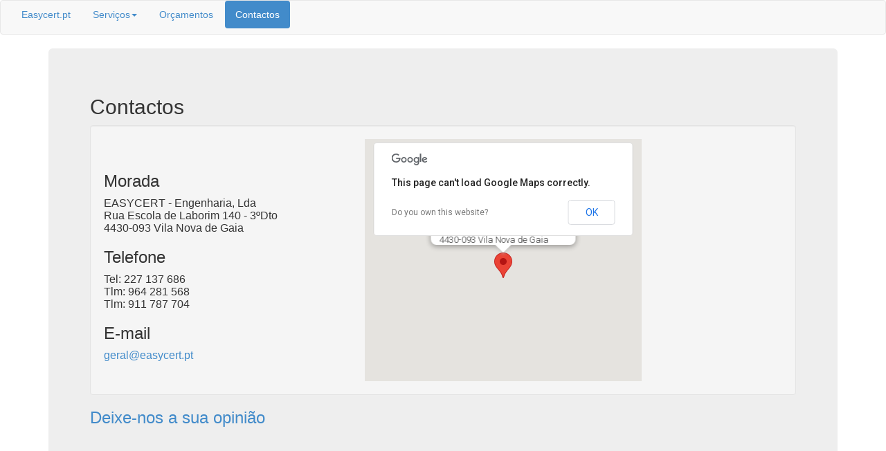

--- FILE ---
content_type: text/html; charset=UTF-8
request_url: http://easycert.pt/contactos.php
body_size: 2040
content:
<html><head><meta http-equiv="Content-Type" content="text/html; charset=utf-8" /><meta name="viewport" content="width=device-width, initial-scale=1"><link rel="stylesheet" type="text/css" href="/assets/CSS/bootstrap.min.css"><script src="/assets/js/jquery-1.10.2.js"></script><script src="/assets/js/jquery-ui.js"></script><script type="text/javascript" src="/assets/js/bootstrap.min.js"></script><link rel="stylesheet" type="text/css" href="/assets/CSS/styles.css"><title>easycert - Certificação</title></head><body><nav class="navbar navbar-default"><div class="container-fluid"><ul class="nav nav-pills" role="tablist"><li> <a href="index.php">Easycert.pt</a></li><li class="dropdown"><a href="#" class="dropdown-toggle" data-toggle="dropdown">Serviços<span class="caret"></span></a><ul class="dropdown-menu" role="menu"><li><a href="servicos.php">O que podemos fazer para si</a></li><li><a href="linksuteis.php">Links úteis</a></li></ul><li> <a href="pedidos.php">Orçamentos</a></li><li class="active"> <a href="contactos.php">Contactos</a></li></ul></div></nav><div class="container"><div class="center jumbotron"><script type="text/javascript">
function validateEmail(email) {
    var re = /^([\w-]+(?:\.[\w-]+)*)@((?:[\w-]+\.)*\w[\w-]{0,66})\.([a-z]{2,6}(?:\.[a-z]{2})?)$/i;
    return re.test(email);
}
    function validateForm()
    {
    var a=document.forms["Form"]["o_nome"].value;
    var c=document.forms["Form"]["o_email"].value;
    var f=document.forms["Form"]["o_opiniao"].value;
    if (a==null || a=="*" || a=="",c==null || c=="" || c =="*",f==null || f=="" || f=="*")
      {
      alert("Por favor deve preencher os campos assinalados com *.");
      return false;
      }
    if(!validateEmail(c)){
	alert("Por favor deve introduzir um endereço de e-mail válido.");
	document.forms["Form"]["o_email"].focus();
      	return false;
    }
    }
    </script>
  <script>
  $(function() {
    $( "#accordion" ).accordion({ header: "h3", collapsible: true, active: false });
  });
  </script>
<script type="text/javascript" src="http://maps.google.com/maps/api/js?sensor=false"></script><script type="text/javascript"> function init_map(){var myOptions = {zoom:18,center:new google.maps.LatLng(41.1075614,-8.606184600000006),mapTypeId: google.maps.MapTypeId.ROADMAP};map = new google.maps.Map(document.getElementById("map-canvas"), myOptions);marker = new google.maps.Marker({map: map,position: new google.maps.LatLng(41.1075614, -8.606184600000006)});infowindow = new google.maps.InfoWindow({content:"<b>Easycert</b><br/>Rua Escola de Laborim 140 - 3&ordm;Dto<br/>4430-093 Vila Nova de Gaia" });google.maps.event.addListener(marker, "click", function(){infowindow.open(map,marker);});infowindow.open(map,marker);}google.maps.event.addDomListener(window, 'load', init_map);</script>

<h2>Contactos</h2>
<div class="well sidebar-nav">
<table width="100%">
<tr>
<td >
<h3>Morada</h3>
EASYCERT - Engenharia, Lda<br/>
Rua Escola de Laborim 140 - 3ºDto<br/>
4430-093 Vila Nova de Gaia<br/> 
<h3>Telefone</h3>
Tel:  227 137 686<br/>
Tlm: 964 281 568<br/>
Tlm: 911 787 704
<h3>E-mail</h3>
<a href="mailto:geral@easycert.pt" target="_top">geral@easycert.pt</a>
</td>
<td  >

 <div id="map-canvas" style="width:400px;height:350px"></div>

</td>
</tr>
</table>
</div>
<div id="accordion"   >
	<h3><a href="#">Deixe-nos a sua opinião</a></h3>
	<div class="well sidebar-nav" >
	Deve preencher os campos assinalados com '*'.
		<form action="processaropiniao.php" name="Form" method="post">
			<table >
				<tr>
					<td>Nome</td>
					<td><input style="width:100%" type="text" name="o_nome" value="*" /></td>
				</tr>
				<tr>		
					<td>E-mail</td>
					<td><input style="width:100%" type="text" name="o_email" value="*" /></td>
				</tr>
				<tr>
					<td colspan="2">Opinião</td>
				</tr>
				<tr>
					<td colspan="2"><textarea style="width:100%" cols="40" rows="5" type="text" name="o_opiniao">*</textarea></td>
				</tr>
				<tr>
					<td colspan="2"><input type="submit" class="btn btn-primary btn-block" onclick="javascript: return validateForm()" value="Enviar"/></td>
				</tr>
			</table>
		</form>
	</div>
</div>
</div></div><footer class="footer"><div class="container-fluid"><small>&copy;Easycert </small><nav><ul><li>Segue-nos em</li><li><a target="_blank" href="http://www.facebook.com/sharer.php?u=http%3A%2F%2Fwww.easycert.pt%2F&t=EASYCERT%20-%20Engenharia"><img src="/assets/images/facebook.gif" alt="facebook" style="width24px;height:24px"/></a></li><li><a target="_blank" href="https://plus.google.com/share?url=http%3A%2F%2Fwww.easycert.pt%2F"><img src="/assets/images/googleplus.png" alt="Google Plus" style="width24px;height:24px"/></a></li><li><a target="_blank" href="http://twitter.com/share?text=EASYCERT%20-%20Engenharia&url=http%3A%2F%2Fwww.easycert.pt%2F"><img src="/assets/images/twitter.gif" alt="Twitter" style="width24px;height:24px"/></a></li><li><a target="_blank" href="http://www.linkedin.com/shareArticle?mini=true&url=http%3A%2F%2Fwww.easycert.pt%2F&title=EASYCERT%20-%20Engenharia"><img src="/assets/images/linkedin.gif" alt="Linkedin" style="width24px;height:24px"/></a></li></ul></nav></div></footer></body></html>


--- FILE ---
content_type: text/css
request_url: http://easycert.pt/assets/CSS/styles.css
body_size: 185
content:


/* footer */

footer {
  margin-top: 45px;
  padding-top: 5px;
  border-top: 1px solid #eaeaea;
  color: #777;
}

footer a {
  color: #555;
}

footer a:hover {
  color: #222;
}

footer small {
  float: left;
}

footer ul {
  float: right;
  list-style: none;
}

footer ul li {
  float: left;
  margin-left: 15px;
}
